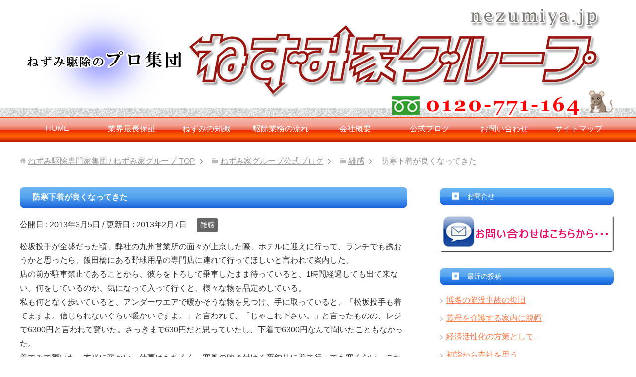

--- FILE ---
content_type: text/html; charset=UTF-8
request_url: https://nezumiya.jp/?p=652
body_size: 8686
content:
<!DOCTYPE html>
<html lang="ja"
      class="col2">
<head prefix="og: http://ogp.me/ns# fb: http://ogp.me/ns/fb#">

    <title>防寒下着が良くなってきた | ねずみ駆除専門家集団 / ねずみ家グループ</title>
    <meta charset="UTF-8">
    <meta http-equiv="X-UA-Compatible" content="IE=edge">
	        <meta name="viewport" content="width=device-width, initial-scale=1.0">
			            <meta name="keywords" content="雑感">
				            <meta name="description" content="松坂投手が全盛だった頃、弊社の九州営業所の面々が上京した際、ホテルに迎えに行って、ランチでも誘おうかと思ったら、飯田橋にある野球用品の専門店に連れて行ってほしいと言われて案内した。 店の前が駐車禁止であることから、彼らを …">
		<link rel="canonical" href="https://nezumiya.jp/?p=652" />
<meta name='robots' content='max-image-preview:large' />
<link rel='dns-prefetch' href='//www.googletagmanager.com' />
<link rel="alternate" type="application/rss+xml" title="ねずみ駆除専門家集団 / ねずみ家グループ &raquo; フィード" href="https://nezumiya.jp/?feed=rss2" />
<link rel="alternate" type="application/rss+xml" title="ねずみ駆除専門家集団 / ねずみ家グループ &raquo; コメントフィード" href="https://nezumiya.jp/?feed=comments-rss2" />
<script type="text/javascript">
window._wpemojiSettings = {"baseUrl":"https:\/\/s.w.org\/images\/core\/emoji\/14.0.0\/72x72\/","ext":".png","svgUrl":"https:\/\/s.w.org\/images\/core\/emoji\/14.0.0\/svg\/","svgExt":".svg","source":{"concatemoji":"https:\/\/nezumiya.jp\/wp-includes\/js\/wp-emoji-release.min.js?ver=6.2.8"}};
/*! This file is auto-generated */
!function(e,a,t){var n,r,o,i=a.createElement("canvas"),p=i.getContext&&i.getContext("2d");function s(e,t){p.clearRect(0,0,i.width,i.height),p.fillText(e,0,0);e=i.toDataURL();return p.clearRect(0,0,i.width,i.height),p.fillText(t,0,0),e===i.toDataURL()}function c(e){var t=a.createElement("script");t.src=e,t.defer=t.type="text/javascript",a.getElementsByTagName("head")[0].appendChild(t)}for(o=Array("flag","emoji"),t.supports={everything:!0,everythingExceptFlag:!0},r=0;r<o.length;r++)t.supports[o[r]]=function(e){if(p&&p.fillText)switch(p.textBaseline="top",p.font="600 32px Arial",e){case"flag":return s("\ud83c\udff3\ufe0f\u200d\u26a7\ufe0f","\ud83c\udff3\ufe0f\u200b\u26a7\ufe0f")?!1:!s("\ud83c\uddfa\ud83c\uddf3","\ud83c\uddfa\u200b\ud83c\uddf3")&&!s("\ud83c\udff4\udb40\udc67\udb40\udc62\udb40\udc65\udb40\udc6e\udb40\udc67\udb40\udc7f","\ud83c\udff4\u200b\udb40\udc67\u200b\udb40\udc62\u200b\udb40\udc65\u200b\udb40\udc6e\u200b\udb40\udc67\u200b\udb40\udc7f");case"emoji":return!s("\ud83e\udef1\ud83c\udffb\u200d\ud83e\udef2\ud83c\udfff","\ud83e\udef1\ud83c\udffb\u200b\ud83e\udef2\ud83c\udfff")}return!1}(o[r]),t.supports.everything=t.supports.everything&&t.supports[o[r]],"flag"!==o[r]&&(t.supports.everythingExceptFlag=t.supports.everythingExceptFlag&&t.supports[o[r]]);t.supports.everythingExceptFlag=t.supports.everythingExceptFlag&&!t.supports.flag,t.DOMReady=!1,t.readyCallback=function(){t.DOMReady=!0},t.supports.everything||(n=function(){t.readyCallback()},a.addEventListener?(a.addEventListener("DOMContentLoaded",n,!1),e.addEventListener("load",n,!1)):(e.attachEvent("onload",n),a.attachEvent("onreadystatechange",function(){"complete"===a.readyState&&t.readyCallback()})),(e=t.source||{}).concatemoji?c(e.concatemoji):e.wpemoji&&e.twemoji&&(c(e.twemoji),c(e.wpemoji)))}(window,document,window._wpemojiSettings);
</script>
<style type="text/css">
img.wp-smiley,
img.emoji {
	display: inline !important;
	border: none !important;
	box-shadow: none !important;
	height: 1em !important;
	width: 1em !important;
	margin: 0 0.07em !important;
	vertical-align: -0.1em !important;
	background: none !important;
	padding: 0 !important;
}
</style>
	<link rel='stylesheet' id='wp-block-library-css' href='https://nezumiya.jp/wp-includes/css/dist/block-library/style.min.css?ver=6.2.8' type='text/css' media='all' />
<link rel='stylesheet' id='classic-theme-styles-css' href='https://nezumiya.jp/wp-includes/css/classic-themes.min.css?ver=6.2.8' type='text/css' media='all' />
<style id='global-styles-inline-css' type='text/css'>
body{--wp--preset--color--black: #000000;--wp--preset--color--cyan-bluish-gray: #abb8c3;--wp--preset--color--white: #ffffff;--wp--preset--color--pale-pink: #f78da7;--wp--preset--color--vivid-red: #cf2e2e;--wp--preset--color--luminous-vivid-orange: #ff6900;--wp--preset--color--luminous-vivid-amber: #fcb900;--wp--preset--color--light-green-cyan: #7bdcb5;--wp--preset--color--vivid-green-cyan: #00d084;--wp--preset--color--pale-cyan-blue: #8ed1fc;--wp--preset--color--vivid-cyan-blue: #0693e3;--wp--preset--color--vivid-purple: #9b51e0;--wp--preset--gradient--vivid-cyan-blue-to-vivid-purple: linear-gradient(135deg,rgba(6,147,227,1) 0%,rgb(155,81,224) 100%);--wp--preset--gradient--light-green-cyan-to-vivid-green-cyan: linear-gradient(135deg,rgb(122,220,180) 0%,rgb(0,208,130) 100%);--wp--preset--gradient--luminous-vivid-amber-to-luminous-vivid-orange: linear-gradient(135deg,rgba(252,185,0,1) 0%,rgba(255,105,0,1) 100%);--wp--preset--gradient--luminous-vivid-orange-to-vivid-red: linear-gradient(135deg,rgba(255,105,0,1) 0%,rgb(207,46,46) 100%);--wp--preset--gradient--very-light-gray-to-cyan-bluish-gray: linear-gradient(135deg,rgb(238,238,238) 0%,rgb(169,184,195) 100%);--wp--preset--gradient--cool-to-warm-spectrum: linear-gradient(135deg,rgb(74,234,220) 0%,rgb(151,120,209) 20%,rgb(207,42,186) 40%,rgb(238,44,130) 60%,rgb(251,105,98) 80%,rgb(254,248,76) 100%);--wp--preset--gradient--blush-light-purple: linear-gradient(135deg,rgb(255,206,236) 0%,rgb(152,150,240) 100%);--wp--preset--gradient--blush-bordeaux: linear-gradient(135deg,rgb(254,205,165) 0%,rgb(254,45,45) 50%,rgb(107,0,62) 100%);--wp--preset--gradient--luminous-dusk: linear-gradient(135deg,rgb(255,203,112) 0%,rgb(199,81,192) 50%,rgb(65,88,208) 100%);--wp--preset--gradient--pale-ocean: linear-gradient(135deg,rgb(255,245,203) 0%,rgb(182,227,212) 50%,rgb(51,167,181) 100%);--wp--preset--gradient--electric-grass: linear-gradient(135deg,rgb(202,248,128) 0%,rgb(113,206,126) 100%);--wp--preset--gradient--midnight: linear-gradient(135deg,rgb(2,3,129) 0%,rgb(40,116,252) 100%);--wp--preset--duotone--dark-grayscale: url('#wp-duotone-dark-grayscale');--wp--preset--duotone--grayscale: url('#wp-duotone-grayscale');--wp--preset--duotone--purple-yellow: url('#wp-duotone-purple-yellow');--wp--preset--duotone--blue-red: url('#wp-duotone-blue-red');--wp--preset--duotone--midnight: url('#wp-duotone-midnight');--wp--preset--duotone--magenta-yellow: url('#wp-duotone-magenta-yellow');--wp--preset--duotone--purple-green: url('#wp-duotone-purple-green');--wp--preset--duotone--blue-orange: url('#wp-duotone-blue-orange');--wp--preset--font-size--small: 13px;--wp--preset--font-size--medium: 20px;--wp--preset--font-size--large: 36px;--wp--preset--font-size--x-large: 42px;--wp--preset--spacing--20: 0.44rem;--wp--preset--spacing--30: 0.67rem;--wp--preset--spacing--40: 1rem;--wp--preset--spacing--50: 1.5rem;--wp--preset--spacing--60: 2.25rem;--wp--preset--spacing--70: 3.38rem;--wp--preset--spacing--80: 5.06rem;--wp--preset--shadow--natural: 6px 6px 9px rgba(0, 0, 0, 0.2);--wp--preset--shadow--deep: 12px 12px 50px rgba(0, 0, 0, 0.4);--wp--preset--shadow--sharp: 6px 6px 0px rgba(0, 0, 0, 0.2);--wp--preset--shadow--outlined: 6px 6px 0px -3px rgba(255, 255, 255, 1), 6px 6px rgba(0, 0, 0, 1);--wp--preset--shadow--crisp: 6px 6px 0px rgba(0, 0, 0, 1);}:where(.is-layout-flex){gap: 0.5em;}body .is-layout-flow > .alignleft{float: left;margin-inline-start: 0;margin-inline-end: 2em;}body .is-layout-flow > .alignright{float: right;margin-inline-start: 2em;margin-inline-end: 0;}body .is-layout-flow > .aligncenter{margin-left: auto !important;margin-right: auto !important;}body .is-layout-constrained > .alignleft{float: left;margin-inline-start: 0;margin-inline-end: 2em;}body .is-layout-constrained > .alignright{float: right;margin-inline-start: 2em;margin-inline-end: 0;}body .is-layout-constrained > .aligncenter{margin-left: auto !important;margin-right: auto !important;}body .is-layout-constrained > :where(:not(.alignleft):not(.alignright):not(.alignfull)){max-width: var(--wp--style--global--content-size);margin-left: auto !important;margin-right: auto !important;}body .is-layout-constrained > .alignwide{max-width: var(--wp--style--global--wide-size);}body .is-layout-flex{display: flex;}body .is-layout-flex{flex-wrap: wrap;align-items: center;}body .is-layout-flex > *{margin: 0;}:where(.wp-block-columns.is-layout-flex){gap: 2em;}.has-black-color{color: var(--wp--preset--color--black) !important;}.has-cyan-bluish-gray-color{color: var(--wp--preset--color--cyan-bluish-gray) !important;}.has-white-color{color: var(--wp--preset--color--white) !important;}.has-pale-pink-color{color: var(--wp--preset--color--pale-pink) !important;}.has-vivid-red-color{color: var(--wp--preset--color--vivid-red) !important;}.has-luminous-vivid-orange-color{color: var(--wp--preset--color--luminous-vivid-orange) !important;}.has-luminous-vivid-amber-color{color: var(--wp--preset--color--luminous-vivid-amber) !important;}.has-light-green-cyan-color{color: var(--wp--preset--color--light-green-cyan) !important;}.has-vivid-green-cyan-color{color: var(--wp--preset--color--vivid-green-cyan) !important;}.has-pale-cyan-blue-color{color: var(--wp--preset--color--pale-cyan-blue) !important;}.has-vivid-cyan-blue-color{color: var(--wp--preset--color--vivid-cyan-blue) !important;}.has-vivid-purple-color{color: var(--wp--preset--color--vivid-purple) !important;}.has-black-background-color{background-color: var(--wp--preset--color--black) !important;}.has-cyan-bluish-gray-background-color{background-color: var(--wp--preset--color--cyan-bluish-gray) !important;}.has-white-background-color{background-color: var(--wp--preset--color--white) !important;}.has-pale-pink-background-color{background-color: var(--wp--preset--color--pale-pink) !important;}.has-vivid-red-background-color{background-color: var(--wp--preset--color--vivid-red) !important;}.has-luminous-vivid-orange-background-color{background-color: var(--wp--preset--color--luminous-vivid-orange) !important;}.has-luminous-vivid-amber-background-color{background-color: var(--wp--preset--color--luminous-vivid-amber) !important;}.has-light-green-cyan-background-color{background-color: var(--wp--preset--color--light-green-cyan) !important;}.has-vivid-green-cyan-background-color{background-color: var(--wp--preset--color--vivid-green-cyan) !important;}.has-pale-cyan-blue-background-color{background-color: var(--wp--preset--color--pale-cyan-blue) !important;}.has-vivid-cyan-blue-background-color{background-color: var(--wp--preset--color--vivid-cyan-blue) !important;}.has-vivid-purple-background-color{background-color: var(--wp--preset--color--vivid-purple) !important;}.has-black-border-color{border-color: var(--wp--preset--color--black) !important;}.has-cyan-bluish-gray-border-color{border-color: var(--wp--preset--color--cyan-bluish-gray) !important;}.has-white-border-color{border-color: var(--wp--preset--color--white) !important;}.has-pale-pink-border-color{border-color: var(--wp--preset--color--pale-pink) !important;}.has-vivid-red-border-color{border-color: var(--wp--preset--color--vivid-red) !important;}.has-luminous-vivid-orange-border-color{border-color: var(--wp--preset--color--luminous-vivid-orange) !important;}.has-luminous-vivid-amber-border-color{border-color: var(--wp--preset--color--luminous-vivid-amber) !important;}.has-light-green-cyan-border-color{border-color: var(--wp--preset--color--light-green-cyan) !important;}.has-vivid-green-cyan-border-color{border-color: var(--wp--preset--color--vivid-green-cyan) !important;}.has-pale-cyan-blue-border-color{border-color: var(--wp--preset--color--pale-cyan-blue) !important;}.has-vivid-cyan-blue-border-color{border-color: var(--wp--preset--color--vivid-cyan-blue) !important;}.has-vivid-purple-border-color{border-color: var(--wp--preset--color--vivid-purple) !important;}.has-vivid-cyan-blue-to-vivid-purple-gradient-background{background: var(--wp--preset--gradient--vivid-cyan-blue-to-vivid-purple) !important;}.has-light-green-cyan-to-vivid-green-cyan-gradient-background{background: var(--wp--preset--gradient--light-green-cyan-to-vivid-green-cyan) !important;}.has-luminous-vivid-amber-to-luminous-vivid-orange-gradient-background{background: var(--wp--preset--gradient--luminous-vivid-amber-to-luminous-vivid-orange) !important;}.has-luminous-vivid-orange-to-vivid-red-gradient-background{background: var(--wp--preset--gradient--luminous-vivid-orange-to-vivid-red) !important;}.has-very-light-gray-to-cyan-bluish-gray-gradient-background{background: var(--wp--preset--gradient--very-light-gray-to-cyan-bluish-gray) !important;}.has-cool-to-warm-spectrum-gradient-background{background: var(--wp--preset--gradient--cool-to-warm-spectrum) !important;}.has-blush-light-purple-gradient-background{background: var(--wp--preset--gradient--blush-light-purple) !important;}.has-blush-bordeaux-gradient-background{background: var(--wp--preset--gradient--blush-bordeaux) !important;}.has-luminous-dusk-gradient-background{background: var(--wp--preset--gradient--luminous-dusk) !important;}.has-pale-ocean-gradient-background{background: var(--wp--preset--gradient--pale-ocean) !important;}.has-electric-grass-gradient-background{background: var(--wp--preset--gradient--electric-grass) !important;}.has-midnight-gradient-background{background: var(--wp--preset--gradient--midnight) !important;}.has-small-font-size{font-size: var(--wp--preset--font-size--small) !important;}.has-medium-font-size{font-size: var(--wp--preset--font-size--medium) !important;}.has-large-font-size{font-size: var(--wp--preset--font-size--large) !important;}.has-x-large-font-size{font-size: var(--wp--preset--font-size--x-large) !important;}
.wp-block-navigation a:where(:not(.wp-element-button)){color: inherit;}
:where(.wp-block-columns.is-layout-flex){gap: 2em;}
.wp-block-pullquote{font-size: 1.5em;line-height: 1.6;}
</style>
<link rel='stylesheet' id='contact-form-7-css' href='https://nezumiya.jp/wp-content/plugins/contact-form-7/includes/css/styles.css?ver=5.7.7' type='text/css' media='all' />
<link rel='stylesheet' id='keni_base-css' href='https://nezumiya.jp/wp-content/themes/keni71/base.css?ver=6.2.8' type='text/css' media='all' />
<link rel='stylesheet' id='child_keni_base-css' href='https://nezumiya.jp/wp-content/themes/keni71_child/base.css?ver=6.2.8' type='text/css' media='all' />
<link rel='stylesheet' id='keni_rwd-css' href='https://nezumiya.jp/wp-content/themes/keni71/rwd.css?ver=6.2.8' type='text/css' media='all' />
<link rel='stylesheet' id='child_keni_rwd-css' href='https://nezumiya.jp/wp-content/themes/keni71_child/rwd.css?ver=6.2.8' type='text/css' media='all' />
<script type='text/javascript' src='https://nezumiya.jp/wp-includes/js/jquery/jquery.min.js?ver=3.6.4' id='jquery-core-js'></script>
<script type='text/javascript' src='https://nezumiya.jp/wp-includes/js/jquery/jquery-migrate.min.js?ver=3.4.0' id='jquery-migrate-js'></script>

<!-- Site Kit によって追加された Google タグ（gtag.js）スニペット -->
<!-- Google アナリティクス スニペット (Site Kit が追加) -->
<script type='text/javascript' src='https://www.googletagmanager.com/gtag/js?id=G-W9L94D09TZ' id='google_gtagjs-js' async></script>
<script type='text/javascript' id='google_gtagjs-js-after'>
window.dataLayer = window.dataLayer || [];function gtag(){dataLayer.push(arguments);}
gtag("set","linker",{"domains":["nezumiya.jp"]});
gtag("js", new Date());
gtag("set", "developer_id.dZTNiMT", true);
gtag("config", "G-W9L94D09TZ");
</script>
<link rel="https://api.w.org/" href="https://nezumiya.jp/index.php?rest_route=/" /><link rel="alternate" type="application/json" href="https://nezumiya.jp/index.php?rest_route=/wp/v2/posts/652" /><link rel="EditURI" type="application/rsd+xml" title="RSD" href="https://nezumiya.jp/xmlrpc.php?rsd" />
<link rel="wlwmanifest" type="application/wlwmanifest+xml" href="https://nezumiya.jp/wp-includes/wlwmanifest.xml" />
<meta name="generator" content="WordPress 6.2.8" />
<link rel='shortlink' href='https://nezumiya.jp/?p=652' />
<link rel="alternate" type="application/json+oembed" href="https://nezumiya.jp/index.php?rest_route=%2Foembed%2F1.0%2Fembed&#038;url=https%3A%2F%2Fnezumiya.jp%2F%3Fp%3D652" />
<link rel="alternate" type="text/xml+oembed" href="https://nezumiya.jp/index.php?rest_route=%2Foembed%2F1.0%2Fembed&#038;url=https%3A%2F%2Fnezumiya.jp%2F%3Fp%3D652&#038;format=xml" />
<meta name="generator" content="Site Kit by Google 1.170.0" /><link rel="icon" href="https://nezumiya.jp/wp-content/uploads/2015/03/1111-5508f899v1_site_icon-32x32.png" sizes="32x32" />
<link rel="icon" href="https://nezumiya.jp/wp-content/uploads/2015/03/1111-5508f899v1_site_icon-256x256.png" sizes="192x192" />
<link rel="apple-touch-icon" href="https://nezumiya.jp/wp-content/uploads/2015/03/1111-5508f899v1_site_icon-256x256.png" />
<meta name="msapplication-TileImage" content="https://nezumiya.jp/wp-content/uploads/2015/03/1111-5508f899v1_site_icon.png" />
    <!--[if lt IE 9]>
    <script src="https://nezumiya.jp/wp-content/themes/keni71/js/html5.js"></script><![endif]-->
	

</head>
    <body class="post-template-default single single-post postid-652 single-format-standard">
	
    <div class="container">
        <header id="top" class="site-header ">
            <div class="site-header-in">
                <div class="site-header-conts">
					                        <p class="site-title"><a
                                    href="https://nezumiya.jp"><img src="/images/header.png" alt="ねずみ駆除専門家集団 / ねずみ家グループ" /></a>
                        </p>
					                </div>
            </div>
			                <!--▼グローバルナビ-->
                <nav class="global-nav">
                    <div class="global-nav-in">
                        <div class="global-nav-panel"><span class="btn-global-nav icon-gn-menu">メニュー</span></div>
                        <ul id="menu">
							<li class="menu-item menu-item-type-post_type menu-item-object-page menu-item-home menu-item-has-children menu-item-999"><a href="https://nezumiya.jp/">HOME</a>
<ul class="sub-menu">
	<li class="menu-item menu-item-type-post_type menu-item-object-page menu-item-1004"><a href="https://nezumiya.jp/?page_id=917">テレビ・新聞・雑誌</a></li>
</ul>
</li>
<li class="menu-item menu-item-type-post_type menu-item-object-page menu-item-1003"><a href="https://nezumiya.jp/?page_id=928">業界最長保証</a></li>
<li class="menu-item menu-item-type-post_type menu-item-object-page menu-item-has-children menu-item-1000"><a href="https://nezumiya.jp/?page_id=946">ねずみの知識</a>
<ul class="sub-menu">
	<li class="menu-item menu-item-type-post_type menu-item-object-page menu-item-1001"><a href="https://nezumiya.jp/?page_id=940">ねずみの悪影響とは？</a></li>
	<li class="menu-item menu-item-type-post_type menu-item-object-page menu-item-1002"><a href="https://nezumiya.jp/?page_id=937">ねずみと火災</a></li>
</ul>
</li>
<li class="menu-item menu-item-type-post_type menu-item-object-page menu-item-has-children menu-item-996"><a href="https://nezumiya.jp/?page_id=981">駆除業務の流れ</a>
<ul class="sub-menu">
	<li class="menu-item menu-item-type-post_type menu-item-object-page menu-item-997"><a href="https://nezumiya.jp/?page_id=972">お客様の声</a></li>
	<li class="menu-item menu-item-type-post_type menu-item-object-page menu-item-998"><a href="https://nezumiya.jp/?page_id=969">多かったお問い合わせ（ Q&#038;A ）</a></li>
</ul>
</li>
<li class="menu-item menu-item-type-post_type menu-item-object-page menu-item-has-children menu-item-1005"><a href="https://nezumiya.jp/?page_id=913">会社概要</a>
<ul class="sub-menu">
	<li class="menu-item menu-item-type-post_type menu-item-object-page menu-item-995"><a href="https://nezumiya.jp/?page_id=992">関連リンク</a></li>
</ul>
</li>
<li class="menu-item menu-item-type-post_type menu-item-object-page current_page_parent menu-item-1027"><a href="https://nezumiya.jp/?page_id=1024">公式ブログ</a></li>
<li class="menu-item menu-item-type-post_type menu-item-object-page menu-item-1034"><a href="https://nezumiya.jp/?page_id=1029">お問い合わせ</a></li>
<li class="menu-item menu-item-type-post_type menu-item-object-page menu-item-1006"><a href="https://nezumiya.jp/?page_id=2">サイトマップ</a></li>
                        </ul>
                    </div>
                </nav>
                <!--▲グローバルナビ-->
			        </header>
		        <!--▲サイトヘッダー-->

<div class="main-body">
<div class="main-body-in">

		<nav class="breadcrumbs">
			<ol class="breadcrumbs-in" itemscope itemtype="http://schema.org/BreadcrumbList">
				<li class="bcl-first" itemprop="itemListElement" itemscope itemtype="http://schema.org/ListItem">
	<a itemprop="item" href="https://nezumiya.jp"><span itemprop="name">ねずみ駆除専門家集団 / ねずみ家グループ</span> TOP</a>
	<meta itemprop="position" content="1" />
</li>
<li itemprop="itemListElement" itemscope itemtype="http://schema.org/ListItem">
	<a itemprop="item" href="https://nezumiya.jp/?page_id=1024"><span itemprop="name">ねずみ家グループ公式ブログ</span></a>
	<meta itemprop="position" content="2" />
</li>
<li itemprop="itemListElement" itemscope itemtype="http://schema.org/ListItem">
	<a itemprop="item" href="https://nezumiya.jp/?cat=1"><span itemprop="name">雑感</span></a>
	<meta itemprop="position" content="3" />
</li>
<li class="bcl-last">防寒下着が良くなってきた</li>
			</ol>
		</nav>
	
	<!--▼メインコンテンツ-->
	<main>
	<div class="main-conts">

		<!--記事-->
		<article id="post-652" class="section-wrap post-652 post type-post status-publish format-standard category-1">
			<div class="section-in">

			<header class="article-header">
				<h1 class="section-title" itemprop="headline">防寒下着が良くなってきた</h1>
				<p class="post-date">公開日 : <time datetime="2013-03-05" itemprop="datePublished" content="2013-03-05" >2013年3月5日</time> / 更新日 : <time datetime="2013-02-07" itemprop="dateModified" content="2013-02-07">2013年2月7日</time></p>
								<div class="post-cat">
<span class="cat cat001" style="background-color: #666;"><a href="https://nezumiya.jp/?cat=1" style="color: #FFF;">雑感</a></span>

</div>
							</header>

			<div class="article-body">
			<p>松坂投手が全盛だった頃、弊社の九州営業所の面々が上京した際、ホテルに迎えに行って、ランチでも誘おうかと思ったら、飯田橋にある野球用品の専門店に連れて行ってほしいと言われて案内した。<br />
店の前が駐車禁止であることから、彼らを下ろして乗車したまま待っていると、1時間経過しても出て来ない。何をしているのか、気になって入って行くと、様々な物を品定めしている。<br />
私も何となく歩いていると、アンダーウエアで暖かそうな物を見つけ、手に取っていると、「松坂投手も着てますよ。信じられないぐらい暖かいですよ。」と言われて、「じゃこれ下さい。」と言ったものの、レジで6300円と言われて驚いた。さっきまで630円だと思っていたし、下着で6300円なんて聞いたこともなかった。<br />
着てみて驚いた。本当に暖かい。仕事はもちろん、寒風の吹き付ける夜釣りに着て行っても寒くない。これ以来、仕事に着る目的と、体を温めることが健康に良いと聞いてから、防寒下着研究家になってしまった。</p>
<p>各社買っては実際に着てみた。仕事の関係で、寒い外に立っていることが少なくない。実に有り難い。</p>
<p>スタートがスポーツ用品の世界だから、動きが良い。その点、防寒衣料の話しをしても、巣鴨地蔵通り商店街のジジババ派からの出身者は、屈むこともままならないような動きの悪いモコモコを着ているケースがある。</p>
<p>最近では防寒靴下まで研究領域を広げると共に、ズボンにおいても防寒、手袋も防寒、ズボンと靴の間のスパッツなる物も登山用品店を徘徊する始末、ジャケットもダウンも、研究領域として完成し、防止とネックウォーマーも究極の逸品に行き付いた。<br />
立っていると丁度良いが、少しでも歩いたり、仕事をしたりすると、暑くなる。その上、汗の水分に反応して2度温度が上がる下着もあるので、尚更熱くなる。<br />
究極の防寒は凄いものがある。宇宙服なども大変な防寒性能であろうし、船外活動した際には、汗をかいてしまい、私と同じように、アセモに悩んでいるに違いない。</p>
<div align="right"><a href="//nezumiya.jp">ねずみ駆除のプロ集団 ねずみ家グループ</a></div>
			</div><!--article-body-->

						
						<div class="page-nav-bf cont-nav">
<p class="page-nav-next">「<a href="https://nezumiya.jp/?p=656" rel="next">自称○○オタクは、難しい時代</a>」</p>
<p class="page-nav-prev">「<a href="https://nezumiya.jp/?p=649" rel="prev">ある不動産会社の方針転換</a>」</p>
			</div>
			
			<section id="comments" class="comments-area">
			
<!-- You can start editing here. -->


			<!-- If comments are closed. -->
		<!--<p class="nocomments">コメントは受け付けていません。</p>-->

			</section>

			</div><!--section-in-->
		</article><!--記事-->


	</div><!--main-conts-->
	</main>
	<!--▲メインコンテンツ-->

	    <!--▼サブコンテンツ-->
    <aside class="sub-conts sidebar">
		<section id="black-studio-tinymce-2" class="section-wrap widget-conts widget_black_studio_tinymce"><div class="section-in"><h3 class="section-title">お問合せ</h3><div class="textwidget"><p><a href="//nezumiya.jp/?page_id=1029"><img src="//nezumiya.jp/images/inq.gif" width="100%" height="auto" /></a></p>
</div></div></section>
		<section id="recent-posts-4" class="section-wrap widget-conts widget_recent_entries"><div class="section-in">
		<h3 class="section-title">最近の投稿</h3>
		<ul>
											<li>
					<a href="https://nezumiya.jp/?p=1123">博多の陥没事故の復旧</a>
									</li>
											<li>
					<a href="https://nezumiya.jp/?p=1121">義母を介護する家内に脱帽</a>
									</li>
											<li>
					<a href="https://nezumiya.jp/?p=1119">経済活性化の方策として</a>
									</li>
											<li>
					<a href="https://nezumiya.jp/?p=1115">初詣から寺社を思う</a>
									</li>
											<li>
					<a href="https://nezumiya.jp/?p=1108">歯磨き粉の研磨剤について</a>
									</li>
											<li>
					<a href="https://nezumiya.jp/?p=1106">ネズミのダニについて</a>
									</li>
											<li>
					<a href="https://nezumiya.jp/?p=1104">こんな悪党の若者もいる</a>
									</li>
											<li>
					<a href="https://nezumiya.jp/?p=1102">こんなアパート・オーナー</a>
									</li>
											<li>
					<a href="https://nezumiya.jp/?p=1073">現地調査の依頼について</a>
									</li>
											<li>
					<a href="https://nezumiya.jp/?p=1071">食べ物と細菌数について</a>
									</li>
					</ul>

		</div></section>    </aside>
    <!--▲サブコンテンツ-->

	
</div>
</div>

<!--▼サイトフッター-->
<footer class="site-footer">
	<div class="site-footer-in">
	<div class="site-footer-conts">
	</div>
	</div>
	<div class="copyright">
		<p><small>(C) 2010 ねずみ駆除専門家集団 / ねずみ家グループ</small></p>
	</div>
</footer>
<!--▲サイトフッター-->


<!--▼ページトップ-->
<p class="page-top"><a href="#top"><img class="over" src="https://nezumiya.jp/wp-content/themes/keni71/images/common/page-top_off.png" width="80" height="80" alt="ページの先頭へ"></a></p>
<!--▲ページトップ-->

</div><!--container-->

<script type='text/javascript' src='https://nezumiya.jp/wp-content/plugins/contact-form-7/includes/swv/js/index.js?ver=5.7.7' id='swv-js'></script>
<script type='text/javascript' id='contact-form-7-js-extra'>
/* <![CDATA[ */
var wpcf7 = {"api":{"root":"https:\/\/nezumiya.jp\/index.php?rest_route=\/","namespace":"contact-form-7\/v1"}};
/* ]]> */
</script>
<script type='text/javascript' src='https://nezumiya.jp/wp-content/plugins/contact-form-7/includes/js/index.js?ver=5.7.7' id='contact-form-7-js'></script>
<script type='text/javascript' src='https://nezumiya.jp/wp-content/themes/keni71/js/socialButton.js?ver=6.2.8' id='my-social-js'></script>
<script type='text/javascript' src='https://nezumiya.jp/wp-content/themes/keni71/js/utility.js?ver=6.2.8' id='my-utility-js'></script>
	

</body>
</html>

--- FILE ---
content_type: text/css
request_url: https://nezumiya.jp/wp-content/themes/keni71_child/base.css?ver=6.2.8
body_size: 1207
content:
@charset "UTF-8";

body{
	/*font-size:14px;*/
	background-color: #fff;
	color:#333;
}

a{
	color: #ff7f50;
}

a:active,
a:hover{
	color: #ff4500;
}

th,
td{
	padding: 5px 10px;
}

input[type="submit"]{
	padding: .5em 5em;
	font-size: 18px;
	color:#000;
}

input[type="text"],
input[type="tel"],
input[type="email"],
select,
textarea{
	padding:.5em;
	color:#000;
}

input[type="text"]{
	/*width:300px;*/
}

input[type="email"]{
	width:400px;
}

textarea{
	width:600px;
	color:#000;
}

.site-header{
	background:url(//nezumiya.jp/images/header_bk.gif) repeat-x #fff;
	margin-bottom:-2px;
}

.site-header-conts{
	padding: 0;
}

.global-nav{
	background: -webkit-gradient(linear, left top, left bottom, color-stop(0.00, #f1b9b0), color-stop(0.33, #f49c8d), color-stop(0.50, #e86a55), color-stop(0.52, #ea2804), color-stop(0.77, #f60), color-stop(1.00, #c21b00));
	background: -webkit-linear-gradient(top, #f1b9b0 0%, #f49c8d 33%, #e86a55 50%, #ea2804 52%, #f60 77%, #c21b00 100%);
	background: -moz-linear-gradient(top, #f1b9b0 0%, #f49c8d 33%, #e86a55 50%, #ea2804 52%, #f60 77%, #c21b00 100%);
	background: -o-linear-gradient(top, #f1b9b0 0%, #f49c8d 33%, #e86a55 50%, #ea2804 52%, #f60 77%, #c21b00 100%);
	background: -ms-linear-gradient(top, #f1b9b0 0%, #f49c8d 33%, #e86a55 50%, #ea2804 52%, #f60 77%, #c21b00 100%);
	background: linear-gradient(to bottom, #f1b9b0 0%, #f49c8d 33%, #e86a55 50%, #ea2804 52%, #f60 77%, #c21b00 100%);
	margin-bottom:-3px;
	z-index: 200;
	position: relative;
	border-top:3px solid #ff4500;
}

.global-nav-in ul,
.global-nav-in li{
	border: none;
}

.global-nav-in li:first-child{
	/*border-left: 1px solid #b8860b;*/
}

.global-nav-in li a{
	background-color: transparent;
	color: #fff;
	padding: 12px;
	/*border-right: 1px solid #b8860b;*/
}

.global-nav-in li ul li a{
	padding: 8px 10px;
	background-color: #ff6347;
	border-bottom: 1px dotted #fff;
}

.global-nav-in li a:hover,
.global-nav-in li a:active,
.global-nav-in li a:focus{
	background-color: #dc143c;
	color: #fff;
}

.main-image{
	z-index: 100;
	position: relative;
	margin-bottom:-5px;
	margin-top:-5px;
	background:#fff;
	border-bottom:3px solid #ff4500;
}

.main-body img{
  border-radius: 5px;
}

.main-body h1{
	margin: 30px 0 10px;
	padding: 7px 20px;
	color: #fff;
	font-size: 16px;
}

.main-body h2{
	margin: 30px 0 10px;
	padding: 7px 20px;
	background: #4682b4;
	font-size: 16px;
	clear: both;
}

.main-body h3{
	margin: 0 0 1.2em;
	padding: 10px 0 10px 25px;
	color: #fff;
	border-radius: 10px;
	background: -webkit-gradient(linear, left top, left bottom, color-stop(1.00, #1a62db), color-stop(0.50, #54a3ee), color-stop(0.50, #54a3ee), color-stop(0.00, #70b6f2));
	background: -webkit-linear-gradient(top, #70b6f2 0%, #54a3ee 50%, #54a3ee 50%, #1a62db 100%);
	background: -moz-linear-gradient(top, #70b6f2 0%, #54a3ee 50%, #54a3ee 50%, #1a62db 100%);
	background: -o-linear-gradient(top, #70b6f2 0%, #54a3ee 50%, #54a3ee 50%, #1a62db 100%);
	background: -ms-linear-gradient(top, #70b6f2 0%, #54a3ee 50%, #54a3ee 50%, #1a62db 100%);
	background: linear-gradient(to bottom, #70b6f2 0%, #54a3ee 50%, #54a3ee 50%, #1a62db 100%);
	font-size: 16px;
	font-weight: bold;
	clear: both;
}

.sub-conts .section-wrap{
	margin: 0 auto 10px;
}

.sub-conts .section-wrap .section-in{
	padding:3px 5px 3px;
	/*background: #f0fff0;*/
	/*border: 1px solid #eaf2f2;*/
}

.section-wrap{
	margin-bottom: 60px;
	padding: 0;
	border: none;
}

.section-wrap .section-title{
	margin: 0 0 1.2em;
	padding: 10px 0 10px 25px;
	color: #fff;
	border-radius: 10px;
	background: -webkit-gradient(linear, left top, left bottom, color-stop(1.00, #1a62db), color-stop(0.50, #54a3ee), color-stop(0.50, #54a3ee), color-stop(0.00, #70b6f2));
	background: -webkit-linear-gradient(top, #70b6f2 0%, #54a3ee 50%, #54a3ee 50%, #1a62db 100%);
	background: -moz-linear-gradient(top, #70b6f2 0%, #54a3ee 50%, #54a3ee 50%, #1a62db 100%);
	background: -o-linear-gradient(top, #70b6f2 0%, #54a3ee 50%, #54a3ee 50%, #1a62db 100%);
	background: -ms-linear-gradient(top, #70b6f2 0%, #54a3ee 50%, #54a3ee 50%, #1a62db 100%);
	background: linear-gradient(to bottom, #70b6f2 0%, #54a3ee 50%, #54a3ee 50%, #1a62db 100%);

	font-size: 16px;
	font-weight: bold;
	clear: both;
}

.section-wrap .section-title a{
	color: #ffd700;
}

.section-wrap .section-title a:hover{
	color: #ff8c00;
	text-decoration: none;
}

.sub-conts .section-wrap .section-in .section-title,
.sub-conts .section-wrap .article-header .section-title{
	margin: 0 0 20px;
	padding: 7px 0 7px 55px;
	font-weight: normal;
	font-size: 14px;
	border: none;
	color:#fff;
	background: url("//nezumiya.jp/images/icons_45.png") no-repeat 7% center, -webkit-gradient(linear, left top, left bottom, color-stop(0.00, #70b6f2), color-stop(0.50, #54a3ee), color-stop(0.50, #3690f0), color-stop(1.00, #1a62db));
	background: url("//nezumiya.jp/images/icons_45.png") no-repeat 7% center, -webkit-linear-gradient(top, #70b6f2 0%, #54a3ee 50%, #3690f0 50%, #1a62db 100%);
	background: url("//nezumiya.jp/images/icons_45.png") no-repeat 7% center, -moz-linear-gradient(top, #70b6f2 0%, #54a3ee 50%, #3690f0 50%, #1a62db 100%);
	background: url("//nezumiya.jp/images/icons_45.png") no-repeat 7% center, -o-linear-gradient(top, #70b6f2 0%, #54a3ee 50%, #3690f0 50%, #1a62db 100%);
	background: url("//nezumiya.jp/images/icons_45.png") no-repeat 7% center, -ms-linear-gradient(top, #70b6f2 0%, #54a3ee 50%, #3690f0 50%, #1a62db 100%);
	background: url("//nezumiya.jp/images/icons_45.png") no-repeat 7% center, linear-gradient(to bottom, #70b6f2 0%, #54a3ee 50%, #3690f0 50%, #1a62db 100%);


}

.site-footer{
	background-color: #cd853f;
}

.site-footer-in{
	padding: 5px 0;
	color: #fff;
}

.site-footer-conts-area{
	padding: 0;
}

.copyright{
	background-color: #d2691e;
	color: #fff;
}

.site-footer-conts .yarpp-related{
	display: none;
}

--- FILE ---
content_type: text/css
request_url: https://nezumiya.jp/wp-content/themes/keni71_child/rwd.css?ver=6.2.8
body_size: 300
content:
@charset "UTF-8";

/*--------------------------------------------------------
解像度736px以下
--------------------------------------------------------*/
@media
only screen and (max-width : 736px){

	.section-wrap .section-in .section-title,
	.section-wrap .article-header .section-title{
		margin: 0px 0px 10px;
		padding: 10px 25px;
		font-size: 16px;
	}


}/*解像度736px以下*/
